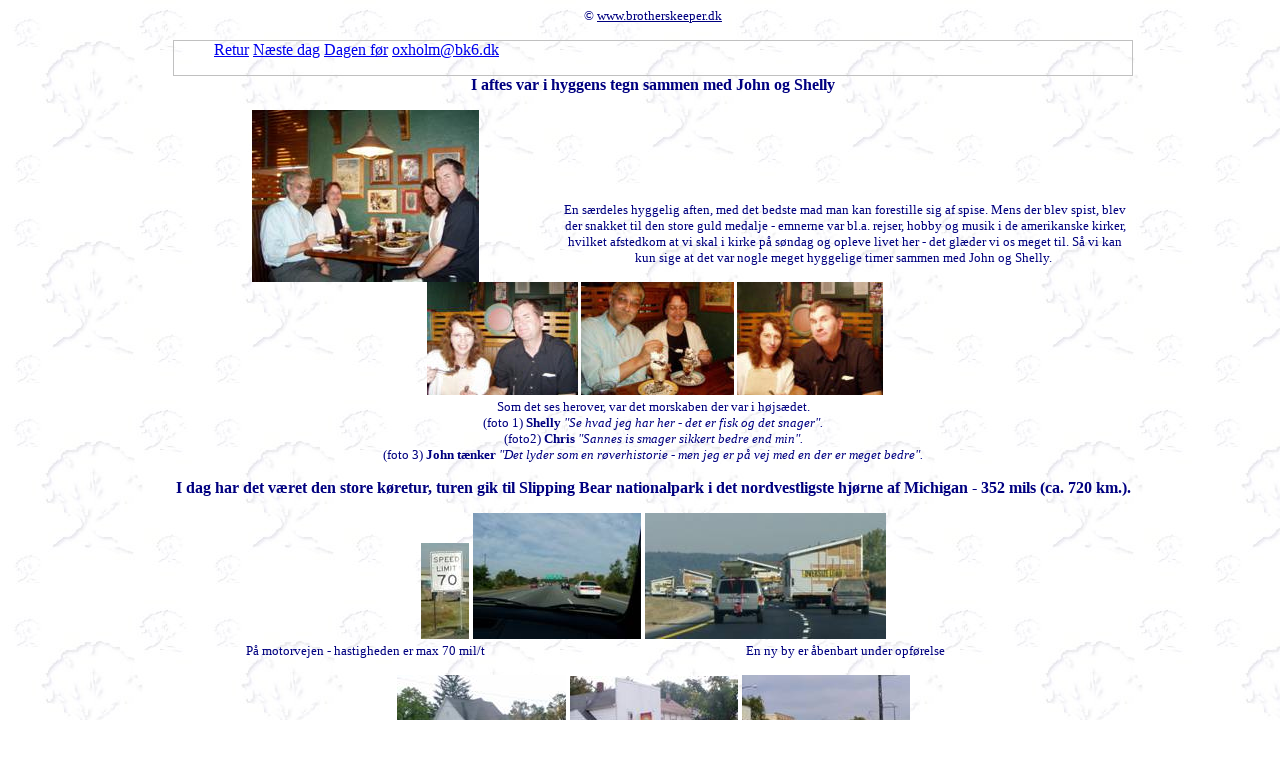

--- FILE ---
content_type: text/html
request_url: http://brotherskeeper.dk/usa/01.htm
body_size: 2883
content:
<html><head><style type="text/css">body {scrollbar-arrow-color: #ffffff;scrollbar-base-color: #35358B;scrollbar-dark-shadow-color: #ffffff;scrollbar-track-color: #35358B;}</style><meta http-equiv="Content-Language" content="da"><meta name="e-mail" content="oxholm@bk6.dk"><meta name="Copyright - 2002" content="Chris Gade Oxholm Sørensen"><meta name="Web-side" content="www.brotherskeeper.dk"><meta name="Forfatter" content="Chris Gade Oxholm Sørensen"><!-- #BeginEditable "doctitle" --><title>USA - Brothers Keeper</title><!-- #EndEditable --><meta http-equiv="Content-Type" content="text/html; charset=iso-8859-1"></head><body text="#000000" background="../image/tree_bg.jpg">      <table border="0" width="100%" cellspacing="0" cellpadding="0" bordercolor="0" id="table4">        <tr>          <td width="13%" valign="top">            &nbsp;</td>                  <td width="76%">           <p align="center"><font size="2" color="#000080">© </font>  <a href="http://www.brotherskeeper.dk"><font color="#000080" size="2">  www.brotherskeeper.dk</font></a></p>          <table border="1" cellpadding="0" cellspacing="0" style="border-collapse: collapse" bordercolor="#C0C0C0" width="100%" id="table5">            <tr>              <td width="100%">              <dl>				<dd><a href="index.htm">Retur</a> <a href="02.htm">Næste dag</a>				<a href="30.htm">Dagen før</a> <a href="mailto:oxholm@bk6.dk">				oxholm@bk6.dk</a></dd>				</dl>              </td>            </tr>          </table>        	<table border="0" width="100%" id="table6" cellspacing="0" cellpadding="0">				<tr>					<td width="100%" align="center" colspan="2">					<dl>						<dt><b><font color="#000080">I aftes var i hyggens tegn 						sammen med John og Shelly</font></b></dt>					</dl>					</td>				</tr>				<tr>					<td width="40%" align="center">					<font size="2" color="#000080">					<img border="0" src="1001/image004.jpg" width="227" height="172"></font></td>					<td align="center" valign="bottom" width="60%">					<dl>						<dt><font size="2" color="#000080">En særdeles hyggelig 						aften, med det bedste mad man kan forestille sig af 						spise. Mens der blev spist, blev der snakket til den 						store guld medalje - emnerne var bl.a. rejser, hobby og 						musik i de amerikanske kirker, hvilket afstedkom at vi 						skal i kirke på søndag og opleve livet her - det glæder 						vi os meget til. Så vi kan kun sige at det var nogle 						meget hyggelige timer sammen med John og Shelly.&nbsp;						</font></dt>					</dl>					</td>				</tr>				<tr>					<td align="center" colspan="2">					<font size="2" color="#000080">					&nbsp;<img border="0" src="1001/image002.jpg" width="151" height="113">					<img border="0" src="1001/image006.jpg" width="153" height="113"> </font><img border="0" src="1001/image008.jpg" width="146" height="113"></td>					</tr>				<tr>					<td width="100%" align="center" colspan="2">					<dl>						<dt><font size="2" color="#000080">Som det ses herover, 						var det morskaben der var i højsædet.</font></dt>						<dt><font color="#000080" size="2">(foto 1) <b>Shelly</b>						<i>&quot;Se hvad jeg har her - det er fisk og det snager&quot;.</i></font></dt>						<dt><font color="#000080" size="2">(foto2) <b>Chris</b>						<i>&quot;Sannes is smager sikkert bedre end min&quot;.</i></font></dt>						<dt><font color="#000080" size="2">(foto 3) <b>John 						tænker </b><i>&quot;Det lyder som en røverhistorie - men jeg 						er på vej med en der er meget bedre&quot;.</i></font></dt>					</dl>					</td>					</tr>				<tr>					<td width="100%" align="center" colspan="2">					<dl>						<dt><b><font color="#000080">I dag har det været den 						store køretur, turen gik til Slipping Bear nationalpark 						i det nordvestligste hjørne af Michigan - 352 mils (ca. 						720 km.).</font></b></dt>					</dl>					</td>					</tr>				<tr>					<td width="100%" align="center" colspan="2">					<img border="0" src="1001/bear/image002.jpg" width="48" height="96">					<img border="0" src="1001/bear/image004.jpg" width="168" height="126">					<img border="0" src="1001/bear/image006.jpg" width="241" height="126"></td>					</tr>				<tr>					<td width="40%" align="left">					<dl>						<div align="center">							<dt><font color="#000080" size="2">På motorvejen - 							hastigheden er max 70 mil/t</font></dt>						</div>					</dl>					</td>					<td align="center" valign="bottom" width="60%">					<dl>						<dt><font size="2" color="#000080">En ny by er åbenbart 						under opførelse</font></dt>					</dl>					</td>				</tr>				<tr>					<td width="100%" align="center" colspan="2">					<img border="0" src="1001/bear/image008.jpg" width="169" height="127">					<img border="0" src="1001/bear/image010.jpg" width="168" height="126">					<img border="0" src="1001/bear/image012.jpg" width="168" height="127"></td>					</tr>				<tr>					<td width="100%" align="center" colspan="2">					<dl>						<dt><font size="2" color="#000080">En lille rast blev 						det til med frokost i denne lille perle - Shelby</font></dt>					</dl>					</td>					</tr>				<tr>					<td width="100%" align="center" colspan="2">					<img border="0" src="1001/bear/image014.jpg" width="156" height="118">					<img border="0" src="1001/bear/image016.jpg" width="156" height="117"></td>					</tr>				<tr>					<td width="100%" align="left" colspan="2">					<dl>						<div align="center">							<dt><font size="2" color="#000080">Efterhånden som 							vi kom nord på blev antallet af biler mindre og 							mindre - i 6 minutter kørte vi uden at møde andre 							biler end dem der var parkeret ved husene.</font></dt>						</div>					</dl>					</td>					</tr>				<tr>					<td width="100%" align="center" colspan="2">					<img border="0" src="1001/bear/image020.jpg" width="148" height="110">					<img border="0" src="1001/bear/image022.jpg" width="168" height="106">					<img border="0" src="1001/bear/image024.jpg" width="144" height="47"></td>					</tr>				<tr>					<td width="100%" align="left" colspan="2">					<dl>						<div align="center">							<dt><font size="2" color="#000080">Et af formålene 							med denne tur, var at besøge Glen Haven Maritime 							museum.</font></dt>						</div>						<div align="center">							<dt><font size="2" color="#000080">Et museum der 							viste US Coast Guard virke i forbindelse med den 							skibstrafik som der er på søerne. De første 							redningsstationer blev oprettet mellem 1805 og frem 							til 1830'erne af frivillige.</font></dt>						</div>						<div align="center">							<dt><font size="2" color="#000080">På denne 							redningsstation i Glen var der en stab af 							redningsfolk på 10 mand, der alle var indkvarteret i 							hovedbygningen. Indkvarteringen bestod af en seng og 							et skab på en fælles stue. For at holde tiden ud på 							dette sted, blev der hver dag gennemført 							redningsøvelser. Til redning af besætningerne på 							søen (Michigan Lake) var der her på stedet to redningsbåde til 							rådighed. For at redningsbådene hurtigt kunne komme til 							undsætning var der bygget et spor direkte til 							vandet.</font></dt>						</div>					</dl>					</td>					</tr>				<tr>					<td width="100%" align="left" colspan="2">					<p align="center">					<img border="0" src="1001/bear/image034.jpg" width="180" height="135">&nbsp;					<img border="0" src="1001/bear/image036.jpg" width="53" height="156">					<img border="0" src="1001/bear/image032.jpg" width="168" height="126"></td>					</tr>				<tr>					<td width="100%" align="left" colspan="2">					<dl>						<div align="center">							<dt><font size="2" color="#000080">&nbsp;Et par 							stemningsbilleder inde fra museet.</font></dt>						</div>					</dl>					</td>					</tr>				<tr>					<td width="100%" align="left" colspan="2">					<p align="center">					<img border="0" src="1001/bear/image026.jpg" width="180" height="135">					<img border="0" src="1001/bear/image028.jpg" width="180" height="135">					<img border="0" src="1001/bear/image030.jpg" width="97" height="172"></td>					</tr>				<tr>					<td width="100%" align="left" colspan="2">					<dl>						<div align="center">							<dt><font size="2" color="#000080">&nbsp;En flot 							sandstrand i dette øde sted - men vi skulle da lige 							have dyppet tæerne i vandet.</font></dt>						</div>						<div align="center">							<dt><font size="2" color="#000080">Varmt var vandet 							nu ikke, det bliver aldrig over 15-16 grader varmt, 							årsagen er at søen er meget dyb og at der kun findes 							ganske få steder, hvor vandet er tilstrækkelig lavt 							til at det kan varme vandet op.</font></dt>						</div>					</dl>					</td>					</tr>				<tr>					<td width="40%" align="left">					<img border="0" src="1001/bear/image038.jpg" width="300" height="95"></td>					<td align="center" valign="bottom" width="60%">					<dl>						<dt><font size="2" color="#000080">På vej retur kom vi 						forbi denne perle af en båndegård, en stor lade samt to 						miniature lader - den mindste ikke meget støre end et 						legehus.</font></dt>					</dl>					</td>				</tr>				<tr>					<td width="40%" align="center">					<img border="0" src="1001/bear/image040.jpg" width="97" height="58">					<img border="0" src="1001/bear/image042.jpg" width="91" height="58"></td>					<td align="center" valign="bottom" width="60%">					<dl>						<dt><font size="2" color="#000080">Nå ja - der er 						valgkamp i disse dage - disse to skilte er opstillet 						foran rigtig mange huse - her er man ikke bange for at 						fortælle hvem man vil stemme på.</font></dt>					</dl>					</td>				</tr>				<tr>					<td width="40%" align="center">					<img border="0" src="1001/bear/image044.jpg" width="168" height="103"></td>					<td align="center" valign="bottom" width="60%">					<font size="2" color="#000080">Efter mere end 12 timer er vi 					endelig retur og mangler kun få mils inde hotelsengen kalder 					på os. Men en herlig tur hvor vi rigtig oplever hvor stor 					USA er - kun et lille hjørne af Michigan har vi været i gennem i dag.</font></td>				</tr>			</table>			<p><a href="index.htm">Retur</a><font color="#0000FF"> </font> <a href="02.htm">Næste dag</a><font color="#0000FF">			</font>				<a href="30.htm">Dagen før</a><font color="#0000FF"> </font> <a href="mailto:oxholm@bk6.dk">			oxholm@bk6.dk</a></p>			</td>          <td width="11%" valign="bottom">            &nbsp;</td>        </tr>      </table></body></html>